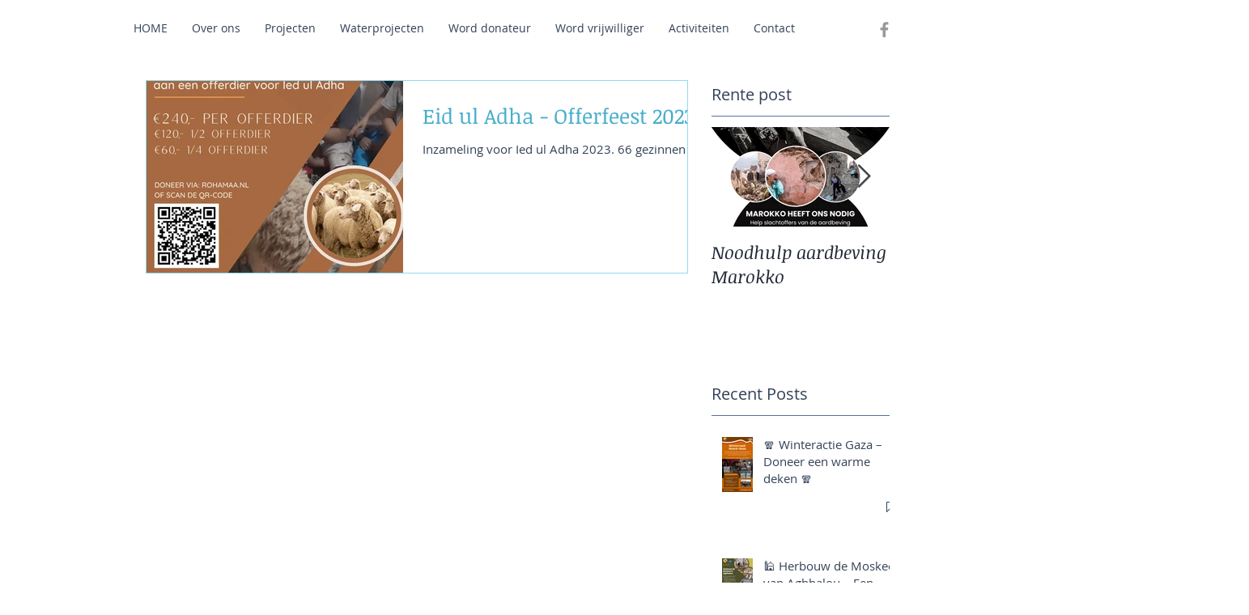

--- FILE ---
content_type: text/html; charset=utf-8
request_url: https://accounts.google.com/o/oauth2/postmessageRelay?parent=https%3A%2F%2Fstatic.parastorage.com&jsh=m%3B%2F_%2Fscs%2Fabc-static%2F_%2Fjs%2Fk%3Dgapi.lb.en.2kN9-TZiXrM.O%2Fd%3D1%2Frs%3DAHpOoo_B4hu0FeWRuWHfxnZ3V0WubwN7Qw%2Fm%3D__features__
body_size: 162
content:
<!DOCTYPE html><html><head><title></title><meta http-equiv="content-type" content="text/html; charset=utf-8"><meta http-equiv="X-UA-Compatible" content="IE=edge"><meta name="viewport" content="width=device-width, initial-scale=1, minimum-scale=1, maximum-scale=1, user-scalable=0"><script src='https://ssl.gstatic.com/accounts/o/2580342461-postmessagerelay.js' nonce="NKkwok053JkQ_gSXsu7qlg"></script></head><body><script type="text/javascript" src="https://apis.google.com/js/rpc:shindig_random.js?onload=init" nonce="NKkwok053JkQ_gSXsu7qlg"></script></body></html>